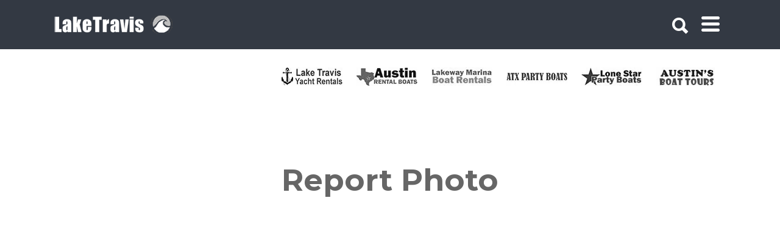

--- FILE ---
content_type: text/html; charset=utf-8
request_url: https://www.google.com/recaptcha/api2/anchor?ar=1&k=6LeS0g0TAAAAACJV2c0-EIlpdMmI7TtXk3FXdPKP&co=aHR0cHM6Ly9sYWtldHJhdmlzLmNvbTo0NDM.&hl=en&v=7gg7H51Q-naNfhmCP3_R47ho&theme=light&size=normal&anchor-ms=20000&execute-ms=15000&cb=yi6acn1wm4pb
body_size: 48771
content:
<!DOCTYPE HTML><html dir="ltr" lang="en"><head><meta http-equiv="Content-Type" content="text/html; charset=UTF-8">
<meta http-equiv="X-UA-Compatible" content="IE=edge">
<title>reCAPTCHA</title>
<style type="text/css">
/* cyrillic-ext */
@font-face {
  font-family: 'Roboto';
  font-style: normal;
  font-weight: 400;
  font-stretch: 100%;
  src: url(//fonts.gstatic.com/s/roboto/v48/KFO7CnqEu92Fr1ME7kSn66aGLdTylUAMa3GUBHMdazTgWw.woff2) format('woff2');
  unicode-range: U+0460-052F, U+1C80-1C8A, U+20B4, U+2DE0-2DFF, U+A640-A69F, U+FE2E-FE2F;
}
/* cyrillic */
@font-face {
  font-family: 'Roboto';
  font-style: normal;
  font-weight: 400;
  font-stretch: 100%;
  src: url(//fonts.gstatic.com/s/roboto/v48/KFO7CnqEu92Fr1ME7kSn66aGLdTylUAMa3iUBHMdazTgWw.woff2) format('woff2');
  unicode-range: U+0301, U+0400-045F, U+0490-0491, U+04B0-04B1, U+2116;
}
/* greek-ext */
@font-face {
  font-family: 'Roboto';
  font-style: normal;
  font-weight: 400;
  font-stretch: 100%;
  src: url(//fonts.gstatic.com/s/roboto/v48/KFO7CnqEu92Fr1ME7kSn66aGLdTylUAMa3CUBHMdazTgWw.woff2) format('woff2');
  unicode-range: U+1F00-1FFF;
}
/* greek */
@font-face {
  font-family: 'Roboto';
  font-style: normal;
  font-weight: 400;
  font-stretch: 100%;
  src: url(//fonts.gstatic.com/s/roboto/v48/KFO7CnqEu92Fr1ME7kSn66aGLdTylUAMa3-UBHMdazTgWw.woff2) format('woff2');
  unicode-range: U+0370-0377, U+037A-037F, U+0384-038A, U+038C, U+038E-03A1, U+03A3-03FF;
}
/* math */
@font-face {
  font-family: 'Roboto';
  font-style: normal;
  font-weight: 400;
  font-stretch: 100%;
  src: url(//fonts.gstatic.com/s/roboto/v48/KFO7CnqEu92Fr1ME7kSn66aGLdTylUAMawCUBHMdazTgWw.woff2) format('woff2');
  unicode-range: U+0302-0303, U+0305, U+0307-0308, U+0310, U+0312, U+0315, U+031A, U+0326-0327, U+032C, U+032F-0330, U+0332-0333, U+0338, U+033A, U+0346, U+034D, U+0391-03A1, U+03A3-03A9, U+03B1-03C9, U+03D1, U+03D5-03D6, U+03F0-03F1, U+03F4-03F5, U+2016-2017, U+2034-2038, U+203C, U+2040, U+2043, U+2047, U+2050, U+2057, U+205F, U+2070-2071, U+2074-208E, U+2090-209C, U+20D0-20DC, U+20E1, U+20E5-20EF, U+2100-2112, U+2114-2115, U+2117-2121, U+2123-214F, U+2190, U+2192, U+2194-21AE, U+21B0-21E5, U+21F1-21F2, U+21F4-2211, U+2213-2214, U+2216-22FF, U+2308-230B, U+2310, U+2319, U+231C-2321, U+2336-237A, U+237C, U+2395, U+239B-23B7, U+23D0, U+23DC-23E1, U+2474-2475, U+25AF, U+25B3, U+25B7, U+25BD, U+25C1, U+25CA, U+25CC, U+25FB, U+266D-266F, U+27C0-27FF, U+2900-2AFF, U+2B0E-2B11, U+2B30-2B4C, U+2BFE, U+3030, U+FF5B, U+FF5D, U+1D400-1D7FF, U+1EE00-1EEFF;
}
/* symbols */
@font-face {
  font-family: 'Roboto';
  font-style: normal;
  font-weight: 400;
  font-stretch: 100%;
  src: url(//fonts.gstatic.com/s/roboto/v48/KFO7CnqEu92Fr1ME7kSn66aGLdTylUAMaxKUBHMdazTgWw.woff2) format('woff2');
  unicode-range: U+0001-000C, U+000E-001F, U+007F-009F, U+20DD-20E0, U+20E2-20E4, U+2150-218F, U+2190, U+2192, U+2194-2199, U+21AF, U+21E6-21F0, U+21F3, U+2218-2219, U+2299, U+22C4-22C6, U+2300-243F, U+2440-244A, U+2460-24FF, U+25A0-27BF, U+2800-28FF, U+2921-2922, U+2981, U+29BF, U+29EB, U+2B00-2BFF, U+4DC0-4DFF, U+FFF9-FFFB, U+10140-1018E, U+10190-1019C, U+101A0, U+101D0-101FD, U+102E0-102FB, U+10E60-10E7E, U+1D2C0-1D2D3, U+1D2E0-1D37F, U+1F000-1F0FF, U+1F100-1F1AD, U+1F1E6-1F1FF, U+1F30D-1F30F, U+1F315, U+1F31C, U+1F31E, U+1F320-1F32C, U+1F336, U+1F378, U+1F37D, U+1F382, U+1F393-1F39F, U+1F3A7-1F3A8, U+1F3AC-1F3AF, U+1F3C2, U+1F3C4-1F3C6, U+1F3CA-1F3CE, U+1F3D4-1F3E0, U+1F3ED, U+1F3F1-1F3F3, U+1F3F5-1F3F7, U+1F408, U+1F415, U+1F41F, U+1F426, U+1F43F, U+1F441-1F442, U+1F444, U+1F446-1F449, U+1F44C-1F44E, U+1F453, U+1F46A, U+1F47D, U+1F4A3, U+1F4B0, U+1F4B3, U+1F4B9, U+1F4BB, U+1F4BF, U+1F4C8-1F4CB, U+1F4D6, U+1F4DA, U+1F4DF, U+1F4E3-1F4E6, U+1F4EA-1F4ED, U+1F4F7, U+1F4F9-1F4FB, U+1F4FD-1F4FE, U+1F503, U+1F507-1F50B, U+1F50D, U+1F512-1F513, U+1F53E-1F54A, U+1F54F-1F5FA, U+1F610, U+1F650-1F67F, U+1F687, U+1F68D, U+1F691, U+1F694, U+1F698, U+1F6AD, U+1F6B2, U+1F6B9-1F6BA, U+1F6BC, U+1F6C6-1F6CF, U+1F6D3-1F6D7, U+1F6E0-1F6EA, U+1F6F0-1F6F3, U+1F6F7-1F6FC, U+1F700-1F7FF, U+1F800-1F80B, U+1F810-1F847, U+1F850-1F859, U+1F860-1F887, U+1F890-1F8AD, U+1F8B0-1F8BB, U+1F8C0-1F8C1, U+1F900-1F90B, U+1F93B, U+1F946, U+1F984, U+1F996, U+1F9E9, U+1FA00-1FA6F, U+1FA70-1FA7C, U+1FA80-1FA89, U+1FA8F-1FAC6, U+1FACE-1FADC, U+1FADF-1FAE9, U+1FAF0-1FAF8, U+1FB00-1FBFF;
}
/* vietnamese */
@font-face {
  font-family: 'Roboto';
  font-style: normal;
  font-weight: 400;
  font-stretch: 100%;
  src: url(//fonts.gstatic.com/s/roboto/v48/KFO7CnqEu92Fr1ME7kSn66aGLdTylUAMa3OUBHMdazTgWw.woff2) format('woff2');
  unicode-range: U+0102-0103, U+0110-0111, U+0128-0129, U+0168-0169, U+01A0-01A1, U+01AF-01B0, U+0300-0301, U+0303-0304, U+0308-0309, U+0323, U+0329, U+1EA0-1EF9, U+20AB;
}
/* latin-ext */
@font-face {
  font-family: 'Roboto';
  font-style: normal;
  font-weight: 400;
  font-stretch: 100%;
  src: url(//fonts.gstatic.com/s/roboto/v48/KFO7CnqEu92Fr1ME7kSn66aGLdTylUAMa3KUBHMdazTgWw.woff2) format('woff2');
  unicode-range: U+0100-02BA, U+02BD-02C5, U+02C7-02CC, U+02CE-02D7, U+02DD-02FF, U+0304, U+0308, U+0329, U+1D00-1DBF, U+1E00-1E9F, U+1EF2-1EFF, U+2020, U+20A0-20AB, U+20AD-20C0, U+2113, U+2C60-2C7F, U+A720-A7FF;
}
/* latin */
@font-face {
  font-family: 'Roboto';
  font-style: normal;
  font-weight: 400;
  font-stretch: 100%;
  src: url(//fonts.gstatic.com/s/roboto/v48/KFO7CnqEu92Fr1ME7kSn66aGLdTylUAMa3yUBHMdazQ.woff2) format('woff2');
  unicode-range: U+0000-00FF, U+0131, U+0152-0153, U+02BB-02BC, U+02C6, U+02DA, U+02DC, U+0304, U+0308, U+0329, U+2000-206F, U+20AC, U+2122, U+2191, U+2193, U+2212, U+2215, U+FEFF, U+FFFD;
}
/* cyrillic-ext */
@font-face {
  font-family: 'Roboto';
  font-style: normal;
  font-weight: 500;
  font-stretch: 100%;
  src: url(//fonts.gstatic.com/s/roboto/v48/KFO7CnqEu92Fr1ME7kSn66aGLdTylUAMa3GUBHMdazTgWw.woff2) format('woff2');
  unicode-range: U+0460-052F, U+1C80-1C8A, U+20B4, U+2DE0-2DFF, U+A640-A69F, U+FE2E-FE2F;
}
/* cyrillic */
@font-face {
  font-family: 'Roboto';
  font-style: normal;
  font-weight: 500;
  font-stretch: 100%;
  src: url(//fonts.gstatic.com/s/roboto/v48/KFO7CnqEu92Fr1ME7kSn66aGLdTylUAMa3iUBHMdazTgWw.woff2) format('woff2');
  unicode-range: U+0301, U+0400-045F, U+0490-0491, U+04B0-04B1, U+2116;
}
/* greek-ext */
@font-face {
  font-family: 'Roboto';
  font-style: normal;
  font-weight: 500;
  font-stretch: 100%;
  src: url(//fonts.gstatic.com/s/roboto/v48/KFO7CnqEu92Fr1ME7kSn66aGLdTylUAMa3CUBHMdazTgWw.woff2) format('woff2');
  unicode-range: U+1F00-1FFF;
}
/* greek */
@font-face {
  font-family: 'Roboto';
  font-style: normal;
  font-weight: 500;
  font-stretch: 100%;
  src: url(//fonts.gstatic.com/s/roboto/v48/KFO7CnqEu92Fr1ME7kSn66aGLdTylUAMa3-UBHMdazTgWw.woff2) format('woff2');
  unicode-range: U+0370-0377, U+037A-037F, U+0384-038A, U+038C, U+038E-03A1, U+03A3-03FF;
}
/* math */
@font-face {
  font-family: 'Roboto';
  font-style: normal;
  font-weight: 500;
  font-stretch: 100%;
  src: url(//fonts.gstatic.com/s/roboto/v48/KFO7CnqEu92Fr1ME7kSn66aGLdTylUAMawCUBHMdazTgWw.woff2) format('woff2');
  unicode-range: U+0302-0303, U+0305, U+0307-0308, U+0310, U+0312, U+0315, U+031A, U+0326-0327, U+032C, U+032F-0330, U+0332-0333, U+0338, U+033A, U+0346, U+034D, U+0391-03A1, U+03A3-03A9, U+03B1-03C9, U+03D1, U+03D5-03D6, U+03F0-03F1, U+03F4-03F5, U+2016-2017, U+2034-2038, U+203C, U+2040, U+2043, U+2047, U+2050, U+2057, U+205F, U+2070-2071, U+2074-208E, U+2090-209C, U+20D0-20DC, U+20E1, U+20E5-20EF, U+2100-2112, U+2114-2115, U+2117-2121, U+2123-214F, U+2190, U+2192, U+2194-21AE, U+21B0-21E5, U+21F1-21F2, U+21F4-2211, U+2213-2214, U+2216-22FF, U+2308-230B, U+2310, U+2319, U+231C-2321, U+2336-237A, U+237C, U+2395, U+239B-23B7, U+23D0, U+23DC-23E1, U+2474-2475, U+25AF, U+25B3, U+25B7, U+25BD, U+25C1, U+25CA, U+25CC, U+25FB, U+266D-266F, U+27C0-27FF, U+2900-2AFF, U+2B0E-2B11, U+2B30-2B4C, U+2BFE, U+3030, U+FF5B, U+FF5D, U+1D400-1D7FF, U+1EE00-1EEFF;
}
/* symbols */
@font-face {
  font-family: 'Roboto';
  font-style: normal;
  font-weight: 500;
  font-stretch: 100%;
  src: url(//fonts.gstatic.com/s/roboto/v48/KFO7CnqEu92Fr1ME7kSn66aGLdTylUAMaxKUBHMdazTgWw.woff2) format('woff2');
  unicode-range: U+0001-000C, U+000E-001F, U+007F-009F, U+20DD-20E0, U+20E2-20E4, U+2150-218F, U+2190, U+2192, U+2194-2199, U+21AF, U+21E6-21F0, U+21F3, U+2218-2219, U+2299, U+22C4-22C6, U+2300-243F, U+2440-244A, U+2460-24FF, U+25A0-27BF, U+2800-28FF, U+2921-2922, U+2981, U+29BF, U+29EB, U+2B00-2BFF, U+4DC0-4DFF, U+FFF9-FFFB, U+10140-1018E, U+10190-1019C, U+101A0, U+101D0-101FD, U+102E0-102FB, U+10E60-10E7E, U+1D2C0-1D2D3, U+1D2E0-1D37F, U+1F000-1F0FF, U+1F100-1F1AD, U+1F1E6-1F1FF, U+1F30D-1F30F, U+1F315, U+1F31C, U+1F31E, U+1F320-1F32C, U+1F336, U+1F378, U+1F37D, U+1F382, U+1F393-1F39F, U+1F3A7-1F3A8, U+1F3AC-1F3AF, U+1F3C2, U+1F3C4-1F3C6, U+1F3CA-1F3CE, U+1F3D4-1F3E0, U+1F3ED, U+1F3F1-1F3F3, U+1F3F5-1F3F7, U+1F408, U+1F415, U+1F41F, U+1F426, U+1F43F, U+1F441-1F442, U+1F444, U+1F446-1F449, U+1F44C-1F44E, U+1F453, U+1F46A, U+1F47D, U+1F4A3, U+1F4B0, U+1F4B3, U+1F4B9, U+1F4BB, U+1F4BF, U+1F4C8-1F4CB, U+1F4D6, U+1F4DA, U+1F4DF, U+1F4E3-1F4E6, U+1F4EA-1F4ED, U+1F4F7, U+1F4F9-1F4FB, U+1F4FD-1F4FE, U+1F503, U+1F507-1F50B, U+1F50D, U+1F512-1F513, U+1F53E-1F54A, U+1F54F-1F5FA, U+1F610, U+1F650-1F67F, U+1F687, U+1F68D, U+1F691, U+1F694, U+1F698, U+1F6AD, U+1F6B2, U+1F6B9-1F6BA, U+1F6BC, U+1F6C6-1F6CF, U+1F6D3-1F6D7, U+1F6E0-1F6EA, U+1F6F0-1F6F3, U+1F6F7-1F6FC, U+1F700-1F7FF, U+1F800-1F80B, U+1F810-1F847, U+1F850-1F859, U+1F860-1F887, U+1F890-1F8AD, U+1F8B0-1F8BB, U+1F8C0-1F8C1, U+1F900-1F90B, U+1F93B, U+1F946, U+1F984, U+1F996, U+1F9E9, U+1FA00-1FA6F, U+1FA70-1FA7C, U+1FA80-1FA89, U+1FA8F-1FAC6, U+1FACE-1FADC, U+1FADF-1FAE9, U+1FAF0-1FAF8, U+1FB00-1FBFF;
}
/* vietnamese */
@font-face {
  font-family: 'Roboto';
  font-style: normal;
  font-weight: 500;
  font-stretch: 100%;
  src: url(//fonts.gstatic.com/s/roboto/v48/KFO7CnqEu92Fr1ME7kSn66aGLdTylUAMa3OUBHMdazTgWw.woff2) format('woff2');
  unicode-range: U+0102-0103, U+0110-0111, U+0128-0129, U+0168-0169, U+01A0-01A1, U+01AF-01B0, U+0300-0301, U+0303-0304, U+0308-0309, U+0323, U+0329, U+1EA0-1EF9, U+20AB;
}
/* latin-ext */
@font-face {
  font-family: 'Roboto';
  font-style: normal;
  font-weight: 500;
  font-stretch: 100%;
  src: url(//fonts.gstatic.com/s/roboto/v48/KFO7CnqEu92Fr1ME7kSn66aGLdTylUAMa3KUBHMdazTgWw.woff2) format('woff2');
  unicode-range: U+0100-02BA, U+02BD-02C5, U+02C7-02CC, U+02CE-02D7, U+02DD-02FF, U+0304, U+0308, U+0329, U+1D00-1DBF, U+1E00-1E9F, U+1EF2-1EFF, U+2020, U+20A0-20AB, U+20AD-20C0, U+2113, U+2C60-2C7F, U+A720-A7FF;
}
/* latin */
@font-face {
  font-family: 'Roboto';
  font-style: normal;
  font-weight: 500;
  font-stretch: 100%;
  src: url(//fonts.gstatic.com/s/roboto/v48/KFO7CnqEu92Fr1ME7kSn66aGLdTylUAMa3yUBHMdazQ.woff2) format('woff2');
  unicode-range: U+0000-00FF, U+0131, U+0152-0153, U+02BB-02BC, U+02C6, U+02DA, U+02DC, U+0304, U+0308, U+0329, U+2000-206F, U+20AC, U+2122, U+2191, U+2193, U+2212, U+2215, U+FEFF, U+FFFD;
}
/* cyrillic-ext */
@font-face {
  font-family: 'Roboto';
  font-style: normal;
  font-weight: 900;
  font-stretch: 100%;
  src: url(//fonts.gstatic.com/s/roboto/v48/KFO7CnqEu92Fr1ME7kSn66aGLdTylUAMa3GUBHMdazTgWw.woff2) format('woff2');
  unicode-range: U+0460-052F, U+1C80-1C8A, U+20B4, U+2DE0-2DFF, U+A640-A69F, U+FE2E-FE2F;
}
/* cyrillic */
@font-face {
  font-family: 'Roboto';
  font-style: normal;
  font-weight: 900;
  font-stretch: 100%;
  src: url(//fonts.gstatic.com/s/roboto/v48/KFO7CnqEu92Fr1ME7kSn66aGLdTylUAMa3iUBHMdazTgWw.woff2) format('woff2');
  unicode-range: U+0301, U+0400-045F, U+0490-0491, U+04B0-04B1, U+2116;
}
/* greek-ext */
@font-face {
  font-family: 'Roboto';
  font-style: normal;
  font-weight: 900;
  font-stretch: 100%;
  src: url(//fonts.gstatic.com/s/roboto/v48/KFO7CnqEu92Fr1ME7kSn66aGLdTylUAMa3CUBHMdazTgWw.woff2) format('woff2');
  unicode-range: U+1F00-1FFF;
}
/* greek */
@font-face {
  font-family: 'Roboto';
  font-style: normal;
  font-weight: 900;
  font-stretch: 100%;
  src: url(//fonts.gstatic.com/s/roboto/v48/KFO7CnqEu92Fr1ME7kSn66aGLdTylUAMa3-UBHMdazTgWw.woff2) format('woff2');
  unicode-range: U+0370-0377, U+037A-037F, U+0384-038A, U+038C, U+038E-03A1, U+03A3-03FF;
}
/* math */
@font-face {
  font-family: 'Roboto';
  font-style: normal;
  font-weight: 900;
  font-stretch: 100%;
  src: url(//fonts.gstatic.com/s/roboto/v48/KFO7CnqEu92Fr1ME7kSn66aGLdTylUAMawCUBHMdazTgWw.woff2) format('woff2');
  unicode-range: U+0302-0303, U+0305, U+0307-0308, U+0310, U+0312, U+0315, U+031A, U+0326-0327, U+032C, U+032F-0330, U+0332-0333, U+0338, U+033A, U+0346, U+034D, U+0391-03A1, U+03A3-03A9, U+03B1-03C9, U+03D1, U+03D5-03D6, U+03F0-03F1, U+03F4-03F5, U+2016-2017, U+2034-2038, U+203C, U+2040, U+2043, U+2047, U+2050, U+2057, U+205F, U+2070-2071, U+2074-208E, U+2090-209C, U+20D0-20DC, U+20E1, U+20E5-20EF, U+2100-2112, U+2114-2115, U+2117-2121, U+2123-214F, U+2190, U+2192, U+2194-21AE, U+21B0-21E5, U+21F1-21F2, U+21F4-2211, U+2213-2214, U+2216-22FF, U+2308-230B, U+2310, U+2319, U+231C-2321, U+2336-237A, U+237C, U+2395, U+239B-23B7, U+23D0, U+23DC-23E1, U+2474-2475, U+25AF, U+25B3, U+25B7, U+25BD, U+25C1, U+25CA, U+25CC, U+25FB, U+266D-266F, U+27C0-27FF, U+2900-2AFF, U+2B0E-2B11, U+2B30-2B4C, U+2BFE, U+3030, U+FF5B, U+FF5D, U+1D400-1D7FF, U+1EE00-1EEFF;
}
/* symbols */
@font-face {
  font-family: 'Roboto';
  font-style: normal;
  font-weight: 900;
  font-stretch: 100%;
  src: url(//fonts.gstatic.com/s/roboto/v48/KFO7CnqEu92Fr1ME7kSn66aGLdTylUAMaxKUBHMdazTgWw.woff2) format('woff2');
  unicode-range: U+0001-000C, U+000E-001F, U+007F-009F, U+20DD-20E0, U+20E2-20E4, U+2150-218F, U+2190, U+2192, U+2194-2199, U+21AF, U+21E6-21F0, U+21F3, U+2218-2219, U+2299, U+22C4-22C6, U+2300-243F, U+2440-244A, U+2460-24FF, U+25A0-27BF, U+2800-28FF, U+2921-2922, U+2981, U+29BF, U+29EB, U+2B00-2BFF, U+4DC0-4DFF, U+FFF9-FFFB, U+10140-1018E, U+10190-1019C, U+101A0, U+101D0-101FD, U+102E0-102FB, U+10E60-10E7E, U+1D2C0-1D2D3, U+1D2E0-1D37F, U+1F000-1F0FF, U+1F100-1F1AD, U+1F1E6-1F1FF, U+1F30D-1F30F, U+1F315, U+1F31C, U+1F31E, U+1F320-1F32C, U+1F336, U+1F378, U+1F37D, U+1F382, U+1F393-1F39F, U+1F3A7-1F3A8, U+1F3AC-1F3AF, U+1F3C2, U+1F3C4-1F3C6, U+1F3CA-1F3CE, U+1F3D4-1F3E0, U+1F3ED, U+1F3F1-1F3F3, U+1F3F5-1F3F7, U+1F408, U+1F415, U+1F41F, U+1F426, U+1F43F, U+1F441-1F442, U+1F444, U+1F446-1F449, U+1F44C-1F44E, U+1F453, U+1F46A, U+1F47D, U+1F4A3, U+1F4B0, U+1F4B3, U+1F4B9, U+1F4BB, U+1F4BF, U+1F4C8-1F4CB, U+1F4D6, U+1F4DA, U+1F4DF, U+1F4E3-1F4E6, U+1F4EA-1F4ED, U+1F4F7, U+1F4F9-1F4FB, U+1F4FD-1F4FE, U+1F503, U+1F507-1F50B, U+1F50D, U+1F512-1F513, U+1F53E-1F54A, U+1F54F-1F5FA, U+1F610, U+1F650-1F67F, U+1F687, U+1F68D, U+1F691, U+1F694, U+1F698, U+1F6AD, U+1F6B2, U+1F6B9-1F6BA, U+1F6BC, U+1F6C6-1F6CF, U+1F6D3-1F6D7, U+1F6E0-1F6EA, U+1F6F0-1F6F3, U+1F6F7-1F6FC, U+1F700-1F7FF, U+1F800-1F80B, U+1F810-1F847, U+1F850-1F859, U+1F860-1F887, U+1F890-1F8AD, U+1F8B0-1F8BB, U+1F8C0-1F8C1, U+1F900-1F90B, U+1F93B, U+1F946, U+1F984, U+1F996, U+1F9E9, U+1FA00-1FA6F, U+1FA70-1FA7C, U+1FA80-1FA89, U+1FA8F-1FAC6, U+1FACE-1FADC, U+1FADF-1FAE9, U+1FAF0-1FAF8, U+1FB00-1FBFF;
}
/* vietnamese */
@font-face {
  font-family: 'Roboto';
  font-style: normal;
  font-weight: 900;
  font-stretch: 100%;
  src: url(//fonts.gstatic.com/s/roboto/v48/KFO7CnqEu92Fr1ME7kSn66aGLdTylUAMa3OUBHMdazTgWw.woff2) format('woff2');
  unicode-range: U+0102-0103, U+0110-0111, U+0128-0129, U+0168-0169, U+01A0-01A1, U+01AF-01B0, U+0300-0301, U+0303-0304, U+0308-0309, U+0323, U+0329, U+1EA0-1EF9, U+20AB;
}
/* latin-ext */
@font-face {
  font-family: 'Roboto';
  font-style: normal;
  font-weight: 900;
  font-stretch: 100%;
  src: url(//fonts.gstatic.com/s/roboto/v48/KFO7CnqEu92Fr1ME7kSn66aGLdTylUAMa3KUBHMdazTgWw.woff2) format('woff2');
  unicode-range: U+0100-02BA, U+02BD-02C5, U+02C7-02CC, U+02CE-02D7, U+02DD-02FF, U+0304, U+0308, U+0329, U+1D00-1DBF, U+1E00-1E9F, U+1EF2-1EFF, U+2020, U+20A0-20AB, U+20AD-20C0, U+2113, U+2C60-2C7F, U+A720-A7FF;
}
/* latin */
@font-face {
  font-family: 'Roboto';
  font-style: normal;
  font-weight: 900;
  font-stretch: 100%;
  src: url(//fonts.gstatic.com/s/roboto/v48/KFO7CnqEu92Fr1ME7kSn66aGLdTylUAMa3yUBHMdazQ.woff2) format('woff2');
  unicode-range: U+0000-00FF, U+0131, U+0152-0153, U+02BB-02BC, U+02C6, U+02DA, U+02DC, U+0304, U+0308, U+0329, U+2000-206F, U+20AC, U+2122, U+2191, U+2193, U+2212, U+2215, U+FEFF, U+FFFD;
}

</style>
<link rel="stylesheet" type="text/css" href="https://www.gstatic.com/recaptcha/releases/7gg7H51Q-naNfhmCP3_R47ho/styles__ltr.css">
<script nonce="NInA2HWFeKXb5ki9Ts9-AA" type="text/javascript">window['__recaptcha_api'] = 'https://www.google.com/recaptcha/api2/';</script>
<script type="text/javascript" src="https://www.gstatic.com/recaptcha/releases/7gg7H51Q-naNfhmCP3_R47ho/recaptcha__en.js" nonce="NInA2HWFeKXb5ki9Ts9-AA">
      
    </script></head>
<body><div id="rc-anchor-alert" class="rc-anchor-alert"></div>
<input type="hidden" id="recaptcha-token" value="[base64]">
<script type="text/javascript" nonce="NInA2HWFeKXb5ki9Ts9-AA">
      recaptcha.anchor.Main.init("[\x22ainput\x22,[\x22bgdata\x22,\x22\x22,\[base64]/[base64]/UltIKytdPWE6KGE8MjA0OD9SW0grK109YT4+NnwxOTI6KChhJjY0NTEyKT09NTUyOTYmJnErMTxoLmxlbmd0aCYmKGguY2hhckNvZGVBdChxKzEpJjY0NTEyKT09NTYzMjA/[base64]/MjU1OlI/[base64]/[base64]/[base64]/[base64]/[base64]/[base64]/[base64]/[base64]/[base64]/[base64]\x22,\[base64]\\u003d\\u003d\x22,\[base64]/Cr8OZwrXDmD8PIcOzw69DaHc3wqjCh8KwwrfDisOiw4bClcOxw6XDkcKFXlJFwqnCmTlRPAXDqMOeHsOtw6nDh8Oiw6tvw7DCvMK8wpnCkcKNDl7Ckzd/w6/Cg2bCok/DosOsw7ExS8KRWsKXOkjClCk7w5HCm8OGwpRjw6vDosKqwoDDvkQQNcOAwoLClcKow51qYcO4U3/CssO+Iy3DlcKWf8Kbc0dwf21Aw54HY3pUacOJfsK/w4XClMKVw5YpT8KLQcK1AyJfGsK2w4zDuWjDq0HCvkrChGpgEsKwZsOew6BJw40pwotBICnClMKKaQfDiMKAasKuw7Jfw7htOMKkw4HCvsObwqbDigHDtsK2w5LCscKOcn/CuEk3asODwrLDisKvwpBMGRg3AzbCqSlQwp3Ck0wuw6nCqsOhw5zCrMOYwqPDk3PDrsO2w5zDnnHCu2PCtMKTACxtwr9tdnrCuMOuw4DCmkfDimHDgMO9MAF5wr0Yw7kjXC4uYWoqfBVDBcKSI8OjBMKfwprCpyHCo8OGw6FQYzdtK2bCl20sw5/Ch8O0w7TCs3djwoTDuy5mw4TCtRBqw7MGasKawqV4LsKqw7sLezoZw6HDkHR6D0MxcsKdw6peQAAGIsKRdCbDg8KlK3/Cs8KLJsO7OFDDjsKmw6V2PMKZw7RmwovDlGxpw4TCuWbDhmHCjcKYw5fCtih4BMOTw6oUeyPCicKuB00Rw5MeCMOrUTNTTMOkwo1gWsK3w4/DuGvCscKuwogqw712GsO0w5AsTnMmUyV1w5QyRiPDjHA4w5bDoMKHdWIxYsK7B8K+Gjt/wrTCqXZBVBlPJcKVwrnDgRA0wqJJw6p7FHfDmEjCvcK8MMK+wpTDu8OjwofDlcO4HAHCusKRZyrCjcOQwpNcwoTDocKXwoJwcMO9wp1AwpEAwp3DnHc3w7Jme8O/wpgFDMO7w6DCocOSw5gpwqjDrMOjQMKUw71Wwr3CtRIDPcOVw7Emw73CplzCjXnDpQ0owqtfUHbCinrDjSwOwrLDvcOPdgpxw7BaJk/Cs8Oxw4rCvx/[base64]/CpMKiwp7DucOnw4dZw7/DtMKcwo5mw4DDucOCwq7CgsKxfhATwp/CpcOXw7DDrXk8OwFBw7/DoMOtMG3DtE/DlcOecFPDs8O3WcKewojDl8O3wpnCmcK/wrtRw7UmwoEHw4rDkkLClDHDqG/[base64]/DkSVNwqNPw6w0wqfDi8K6wogmMcKnZRHCtx/[base64]/Cl8K/w6VowoESYkLCnMOPwqB7a8Ocwq47OsO8RcOoKsORIyx/w54Ywp1dw5TDiH3DvCzCssOZw4vCksK/KMKQw6DCmBnDscOob8OEXmU1FGYwPMKcwp7DmQdaw6fCuA3CvinCrwRpwonCtcKSw7QxC3Qtw5XCk1/[base64]/CgMOgNsOwKMOBAMO3CcK2w6VZZMOgw6zDo0NdSMO+CcKLTsOdF8OmJz3CiMKTwpMOXBDCpzDDtcOkw6nCrRUmwo9xwp3DqjbCj1xYwpLDnMK8w5/[base64]/DnsO+w6/DtSbCtUTDvRfDtTMlAwI8dVzCuMKLdR8/w6/Cn8O7wos/e8K0wp99GXfCumkyworCmMKLw67Cv1ErbjnCtl9DwrY1DcOKwrzCtwvDk8KIw6k8wroTwr43w5IBw6rCosO8w6fDv8OdLcK9wpRiw4nCtgATcsO/I8Kiw7/DqsO9wqLDnMKQfsK8w7HCojBtwrN9wqUJeRbDuw3DsTNZUhQjw75ZFsOZPcKVw7ZRP8KFGsO9Xy41w53ChMKDw5rDrk3DgxDDkC9yw69Ww4ZkwqHCgSFXwp3CnzIuB8KAwqVPwpTCrcKbw4EywpB/ecKtXGnDuW5RNMKPLD88wqPCoMO9eMOyGlQUw51kTMK5LMKgw4plwqDCqcOBYx0tw7B8wonCsQrDncOYRcO8XxPDvcO7wqx8w44ww4zDrkDDrklEw5g+Dg7DgDkCPMOLwq/Ds3QHw7PDlMO7fURow4XCqcOhw4nDkMOcTU1awpJUwqTCoz1iRi/[base64]/KcO2wqDDpsKTwqtLc1wkw45Uw4vCqCbCrBwgQDYoKGnCrsKnacK4wqtZI8OHScK0cisOUcO+IAEBwpA/woY8bMOqCMOEwonCjUPCkTUDFMK2wrvDsCchW8O7CsO6fCQxw4vDp8KGDG/DgsOaw6tleCTCmMK5w7tFW8KPbQnCn111wpMuwqTDjcOAbsOAwq3Cu8K8w6XCvG5ow43CnsKrSDHDhMOOw7p/KMKCDTIQOcOPe8O2w53Drm0vOsKUU8O2w4DCg0XCjsOLZMOsIgLCjsKnIMKYwpApXDoTbMKdOMOCw7vCuMKtw61JXcKDTMOuw6lgw4vDgcODPk/DjBMlwqpHWU9tw4LDoDrCs8OhMEFlwqlRSU/DicKvw7/CjsKqw7bDhMO+wpTCrXUUwprCsC7CusKGw5ZFcQfDgcKZwobDvsKrwqxdwo7DqxQjfWbDmSXCq1A5TlvDozkHwpbCpREROMOlAyJARMKDwr/DpMOrw4DDoGEdb8K9EcK2E8OWw78fKcKEJsK8wrfDtXnCqMONwq9pwpjCsyQSBmHDlcO8wod6Oj0hw4ddw7gkSMKyw6bCtEwpw5YaGyfDssKvw5JOwofDssKEX8KPaTIACABkTcOcwp7DlMK5XQU/[base64]/[base64]/CulhlwoTDq1fCkx/DrRLCq3tNwp/DpMOGwr/[base64]/Dj8K1aCM6GAPCj8KRwrg3wrEDN8KVUsKBwo3CtMONTWRiwpVtV8OsCsKww7PCuT5FMMKywrtyGQcJKsOyw6jCuULDr8Omw6PDjsKzw5HCqcKCK8OGTB0iJBbCq8KvwqI4FcOOwrDDlTnCmMOKwpnCq8KPw6/DlcKMw6nCtsO4wqIrw5Jxwp/CicKGZVjDhsKabxprw5QwLxM/w5bDh1rCuFrDqcOHwpQrWE7DrCdWw4bDr2/DkMO+NMKFXsKRJCXCg8KLC2/DiXsdcsKedMOWw5Y5w6BhPih5wpVWw5QyUsOKLMKmwo5LDsOYw63CncKIBSdfw4hrw4DDtAtRwonDqsKICWzDsMKyw49jNsOJI8OkwqjDh8O7KMOwZxpEwpoOKMKWcMKYw5TCgxpCwodyHQFGwr7Dq8KaLMOlwqwBw7/DsMK3wqPClCVWbsKTGcOmFjDDuArDq8Oow73Dq8KFwrjCi8OuBk1Swr8jSiRlZcOmYHrCvsO7V8OwesKIw6HDrkLDmAY+wrZqw5hOwoDDkWROMsOtwq/DrXtew6dFOMKawrLCuMOcw7ZIPMKJOwBLwqLDpMKaAMKqc8KFZsKzwoIsw6jDqld7w5YtE0cSw7fDusKqwp7CmDIIZsO8w5fCrsK2WsOOQMKTZyYow51Yw5jClcKIw77CnsO4HcKswrFfwqggT8Ojw57CpUxEbsO8NMOzw5dONm/DpE/DpQrDlXTCssOhw4RPw6fDt8O6w6xUCS7CpiTDvkZmw5QJQUTCvFHCm8KZw5NkGnYjw47Cv8KHw7rCq8KcMjoewoApwqNFRRlzZ8OCdDjDrsONw5vCu8KYwpDDrsO9wrXDqyXDlMO9SyfCjSxHMmYawqfDk8Obf8KjAsOwcnjCscKOwow/[base64]/Du8KCwo5qNMKRY8KzQcKCEHzDvcOCEzsKY1Qiw7V/w6rDkMO4woNBw4jCszh3w5HCo8Omw5XDusOUwrHDhMKLAcKqScKuUWNjcMODasOHU8KYw51ywrZhUHwbdcKKwos7d8OXwr3DmsOKw4RYYyrCucOSCMOMwoLDtSPDtBkSwp0QwrlqwrgdD8OcX8Kew54+ZkPDqW/CglrDh8K8dhhgSxESw43DrwdCFMKYwoJ4w6Edw5XDugXDr8OWE8OfGsKTKcKaw5Z+w50NKVUYEBlZwpcGwqMXw5NhMwbDgMKpa8OEw69fworCkcKWw63CrkEQwqHCgcOiH8KqwpfChsOrCmrCt2PDtsK7wo/[base64]/CnMOgfSHDoTvDuV/DihzClMKIw6oMw4LCq3pJcEnDjcOjYMKPwrpIUm/[base64]/DsDTDqFTCtl7DgyXDoUjDiMODwr8uw5/[base64]/wovDqH7DlnY3KjXDtMO/wpMxw6ACw6zCm13CqMK6esKIwp17L8O5CsKCw4bDl1cxO8ObRWLCpQzDkDApfMK8wrXDqnEGLMODwq5PMMO/TRbCvsKjEcKpTMOXIyfCpMKmI8OjAXYmTULDp8K/F8KzwrhuBUhtw4g8QMKrw4PDjMOpcsKhwrNCT3PDjUrClXtdNMK4BcOJw5TCqg/Ct8KRN8OwLHvCscO7OkJFbhDDmRzDkMO+wrbDoizDpB94w4J/JQECM0J0WcOswqrDnDvCkSDCsMO2w5Mww4RTwrMbecKPa8Ouw6lPEiA1SFDDvUgxesOMw4hzwpfCt8OBesKXwoTChcOlwpPClcOpAsKqwq0ACcKcw57ChsOuwpvCqcO/wrETVMKlcMOKw6LDs8K9w69PwqrDssO9aT4CP0Vow4ZcdHA9w6YXwrMsfHvCtMKBw5dAwq9/bxDCnMOQTS3Cnz5AwrDCmMKHQDTCpw44wqnDpsKFw7PCj8KXw4oHw5txPldSMMOow4rCuSfCu1ETWw/[base64]/Do8Kbwp7DkEYdI1ZqHsKJKGYKwqAnfsOuwqVNEXNNw7nCrzAlBwQqw6rCm8O3RcOlw7NSwoBvw58hw6HDr3hoegdrI2h/X1LCj8OVaRUJG37DqmHDrDjCnsKIJWdOZ1UPO8OEwpjDhlZDCD8zw4rCpsK6P8O2w41QbMOlGAYTIVfDvMKjBBbCthdjVcKIw4/CmcKILsObWsO9CRrCscOTwoXDgWLDtk5HF8KBwr3Dr8KMw7V9w6tdw7nCukPDhxRoBMOKwp/CkMKJKSdgdcKyw5ZlwoDDunPCj8KMQGE8w5M9wpFIFMKYUCAYZcKgdcObw7PDnz82wqwKwoHDsDkRwoIPwr7DqcOoR8OSw5bDqno/w4lTDm0sw4nDh8Okw7nDnMKRAHPDikPDjsOcQB5rKXfDmcOBOcO6S05aAClpHznDtcKOHiYLJGxawp7DohrDjsKDw75pw4DCkRsJw7ctw5NBc0zDh8OZIcOMwqXClsK+f8OFUcOKKkh/Nxs4FjoNwq7Dp2vCkEMOCQHDvMO/[base64]/DnMOtwpINcUrDlsOCw5XDtxJvw6/Cv8KfBcOYwobDpQ/DrMOfwpHCscOmwrHDjMOHw6vDtFnDicKtw5hvfTRIwrjCoMOSw4HDlxQaJD/Cq15sY8K+asOCw77DlMKxwocIwrpqJ8OFdQvCvjzDsHjCr8KTPMO0w51JM8OBbMOMwr/Cq8OgM8KRdsOsw4vDvF06BcOpMDbCthnDgVTDsx8sw608XlLDo8KMw5XDkMKKAMKWCsKcfMKPfMKdIn1/w6oiXVAJwqTCusOTDzrDo8OgJsK1wpFswpUQRsObwpTDvsK7KcOvNj/[base64]/CqGfDi8Knwq/Cu8KMw5HCix1jBMOzXBLCscKowqRECGnDm3jDmFzDtsKNwqnDpMOsw5BeNU/CkjrCpEdsD8KpwrrCtQ7ChWDDtUFJGMOiwppxMzomaMKuwr8wwr3CrMKKw7VTwqfDkAUOwqLDpjDCk8K1wqp0W1zCvhPDuGnCmgvDq8OkwodgwrnCkiNmVMOiZh7DtQo3N1/CrjHDmcOZw7zDqcKLwoDCvwHDmhkBf8ObwozClcOtT8Kaw7tfwoPDpcKCw7cJwpsaw4J+AcOTwpMWW8O3wq8qw5tIecKHw7Fsw47DsHFawo/Dl8KWb1PCmQF9HzHCkMOyPcKNw4nCtcOfw5EQBnnDvcOYw5jDiMKbesK/JFnCtX1rw7Jtw4jCgsK5wq/CksKzccKrw4hKwrgZwqjCocOja19pHHtEw5VjwoYGwp/[base64]/[base64]/DjQbDv8KDwpZeDMKTw4JCw6htwqxtw64JwrQ3w4TCm8KYCkTCtnN4w7I+wprDoVjDmFF9w7h0w751w603wrHDrzgDVsK2XMOSw5LCpMOow45GwoDDvMONwq/DhXs3wpcHw43DiirCkV/DjHDCqF/CkcOCwqjDmsOPZ2BFwr0LwoTDhgjCpsK8wrvDjCZaI3rCvMOmRlFZB8KCfh8pwoXCoRXDjMKdMlfCu8O9JcO7w7nCuMOGw4/DuMKQwrvDl0pvwoMLMcKrw5A9wpp5wo7ClgPDgMOCUhvCq8OBWVvDrcOtKlNQDsOMScKPwoPChMOWw7DDl2IhNBTDicKbwqB4wrfDvkHCtcKew77DvcK3woMlw7jDvMK2YCfCkyRlD3vDgglBw4hxGUzDoRPCi8KrQxXCoMKewpY7ITx+J8ObA8Kvw7/Dr8OLwqPClEMnYmzCksKjLsKFwoIER2zCoMOHwrPDoRFoBw3DmMOCHMKhwpjCjzNqw6RAwpzCkMOnb8Ouw6vCmFzDkxUdw7TCgjhcwpDCn8Kfw6TCksKoZsORwpLCiGTCqUvCnUFiw5/DjFrCn8KNJFQpbMOZwo/DswxiEx/[base64]/DhsOdwptcQBHCucKmwrNTwpU+EMK8X8KzwojCv1J+Z8KdD8Oow6HCm8OHZBBGw7XDrzrCuTXCvwVJGm0GTQDDhcOkOSwvwonCqF/Cq2fCrsKiw4DDmsKCSx3CqlrCshFnYl/[base64]/cjLCv8OIWG3CvsOjwqbDsMKjw4suZcKKE8OzKcOfYhM6w7N7HBzDscKZw6AvwoYrZzAUwqvDvR/DqMO9w69OwphPFcOKKcKhwrcXwqtfwr/DtU3DpcKcI30ZwrHDg0rCt0rCiwLDlGjDvkzDoMOvwqAEfcOdYCNuOcOKDMK+RxYGLAjCoXDDs8KWw6fDrzUPwqprUHowwpUOwrRMw73CtH7CoQpBw50dHjLDn8K/wprCusOsbwlCXcK2QX8aw5o1csKvfMKuTsKEw6kmw47ClcKQwoh/w59ybMKww6TCgk3DoCpuw5XClcOGCMOvwr9lDknCl0XCjcKQWMOeJ8K6LS/ClkwlO8O4w77CpsOIwrhIw77CksOiIsKSGlZtCsKMPgZSGVnCscKew74qwpbDuizCrMKZPcKEw4QeY8KPw6zDk8KsZHLCi0XCh8KYMMO+w6XCoy/CmgAwNsOQBcKdwrjDkR7DkcOEwqXDpMKkw5gtLDTDhcOdHEl5NMKtw6pOw7AWw7bCqHZZwrs9wrDChlIEd28DXCLCpsOvV8KDVjo7w6FUZ8OzwqIECsOzwqMNw6DCkGIKUcOZSVBZKMOafWvChXjCvMOQdCrDpEMlwq1ySjYTw6fDpw/CrnxrDWgow6LDkSlowqphw4tZw5R8Z8Kew5jDrmDDtsOPwoLDtMOhw44TEMOSwrYzw7UfwoAfXsO/[base64]/CmnxNw4LDkDrDrSUIChPDqcKmw63CtcKEwoB/w4zDlBPCksOZw7DCrHjCoxrCrMObQxJuEMORwptZwqPDhk1Rwo91woliC8Oow4EfbCrCo8K8wrVpwo4wfcO9PMOwwrlhw6dEw4ACw63Cl1XDgsOPVGjDmzhQwqTDscOFw7EoLTLDl8Obw6ZxwpFTZTfCgDFCw4HCl1IHwqwvwpnCnx/DvsKZSR4gwq49wqc3ZsO7w5xBw7XDv8KvDk8zcUYbQSkFBjHDr8OKAVlTw4/Dl8O7wpHDlcOKw7ghw6XCjcONw5/Dm8O/Lmpqw59LGcOPw7fDtAzDpcO2w4ZmwpxBNcOaCMKERD3DpsONwr/Dj1cpQXglw6UQesKtw7DCiMKmZU9Tw4pPBMO+eVrDrcK4wpJrWsOLaV/CiMK8PsKbDHEITcKvLQZDIQ4TwpXCr8O8KcOOwox8XxnDoEXCmMKmbS45woIkIMKiK1/Di8KUT15vw7TDncKDChZrL8KXwqQLLAEhWsKOQnLDunfDig0hBmjDmHopw4psw7wgCC9TeQ7Dk8KhwpsSVMK7IARUd8KoJj4cwrkLwqfCkzZxQTXDl1zDv8KQHMKzwrnCtCU0ZsOfwqBRfMKBDwjDvHEeHFEUYH3ChsOGwp/Dk8KZwonDg8OnW8OHRWgDwqfCljQXw4w7TcKfOEPCk8KFw4zCnsO6w6vCr8OVIMKkXMOEw7jCg3TCh8ODwqgPfWRIw53DsMKVcsKKIcOPA8OswrABChoDYgFCVR7Dvw/CmlLCpsKfw6/CqGfDgcKIY8KFZMOTNTgcwqwzH04ewokwwqjDicOewr91RXrDlcOmwpnCsFjDrMKvwoJnfMOywqdGBMOkTWfCpE9qwrd8RGDDsD/CsS7DrMOodcKvPWjCpsOLw6rDj25yw5jClcO+wrbCksOkRcKHd04XN8Kcw7oiKR3CuVfCswbDvcKjJwMjwotifAB7e8KMwo3CvMOcUE/[base64]/DtcOKw65wLcO8PcOMw7rCqA1OURjDng7CsWzDkcK9U8OdDDcFw7B5PlDCgcKcasKbwrEJwpYNw7Y4wqPDlcKRwpvDnkw5DFvDh8OGw6/Dr8OgwoXDqx9iwokIw77Dv37Co8OMfMK+w4DDjsKAXMO3VHkyOcOGwpLDlAbCksODW8KXw7dSwqEuwpLDq8OHw6LDh1vCvMK+P8K3wrXDm8KzbsKZw4Ujw6IVw45JFsKpwqI0wpYlSnjCikLDt8O8b8OUw77DiGrCuQR5SG/[base64]/wo/Dij8ww687w69/woIVJyt5w7/[base64]/w4NlwpfCvcKawqN1H2HDi8OJw6QaSMKwwpgIwqo5w63Ci2XCmEFzwqfDpcOQw4Rww50cK8K4Z8K2w77CtgjCpHHDmW/Do8KbXsOzS8KiOMKsK8KTw7h9w6zCjcK5w4DCosOcw6HDkMOScSoww75AcMOwIg7DmMKvPm7Du2EdYMK4DMKEUcKrw41dw6g9w4FAw5ZANng4URvCt38QwrrCocKCWynDsyzDscOAwo5KwrjDnlrDrcOQTsKTEkxUM8OTacK6bAnDtnjDsGtLZcKbwqLDlsKRw4jDsA/Dq8Ojw63DpELClA1Mw6N2w4EWwqVsw7PDg8Knw5TDu8KYwos+aiMqe2LCn8O8wooYV8KFa28iw5IAw5PCpsKHwo8aw7J6wrnCl8O/[base64]/DkxNyw5PCj8OmfVPCujscwr4LAMOqw6vDgG/DtcKCbx/DgcK6UyPDscOvJFXCsT3DuDwfU8KNw4QCw67DlAjCg8KVwqPCvsKgR8OCwrlOwqLDqcOWwrZuw6HCtMKHbMOew5QyaMOmOiorw7/ClsKPwooBNlPDim7CqBQYVj1sw47Cg8O+wq/[base64]/F8OyZEXDsR0Qw7LDuMKkfsOQwrXCvXzDhcOdIiXCp3rDucOVAcOgZ8K6worDrcO+fMOIwovCi8Oywp/CphDCssOsUkQLSmXCqVFKwoRJwpEJw6TCkVBRKcK5XcO1HsO9wpEzd8OqwqDDusKMIwPDusOrw6oYCcKBXlFlwqB1AcOGcjNFTFIow6ERZBxdbcOrVcO2VcORwqHDpMO7w5ZKw4ErX8OrwqtoanMBwr/[base64]/w54BfDXDgmfCmxEDdSIwwrbClsKmaMOCw6ZsQcO8wqAOa0vCk3bCpjdWwqpdwqLCsQ/CocOqw6vDiCDDu3nCj2hGB8O9aMOlw5QGfCrDpsKAIcOfwrjCsDdzw4nDlsK5Indcw4UYW8KOw6dRw7bDmHzDo2rCnlrCnlkzw74cOA/[base64]/wq7CgcK1EsKiP8Kpw5dINMO0QlYdOsKBwr55NnxhWsOAwoBlH10Uw7XDnhJFw4/DksK+T8OefXDDoSI2eGTCjD9TZ8OjUsK4NMOtw4/[base64]/DpcO0AsOiNELDusOcAsKDZx7Di8K+AcOCw7I1w4ACwrjCtMKxIMK6w5Uuw6J4bGnCnsKgdcKlwoDCrMOZw4dJw47CiMOHWXIVwoPDq8ORwq10w6/[base64]/[base64]/DssKCO8OBGknDpQPCjcK4w47DqEAQc0EMwrcAwqErw5LCswTDpMKQwrXCggUMBRswwpoKFiUTUhXDj8OzGMK6YEtHWhrDnMKaHnvDocKUM27Dr8ODA8OzwoEJwoYoaEnCisKswrXCkcOew4fDncK9w47CtMOHw5zCqcO2FcKVawbDnjHDiMOsR8K/wqoHb3RHNQvCpxYWV0vCtR8YwrcmU156LMKjwqPDs8ONwqPCq3fDo3/Cg3UiZ8OIdsKpwoBTIFLCvVBfw45ZwoPCtDJkwo7CohXDvHoqRjTDkQPDkAVSw5oJQcKFMcOICVvDpsKNwr3Ch8KMwrvDrcO9G8KTTsKIwoJGwrHDhsKewpIxwpXDgMKxClXChRAzwo/DnErCmzXCiMKmwpdqwqzDuETClAFKAcKqw6/ChMO6HBrCnMO7wooRwpLCqjzCncO8VMORwrbDgMKAw4YwAMOkK8OOw7PDoDbDtcO0wqXCnxPCgiYIIsOWHMKxAcK5w6scwqjCuAcUF8O0w63CvFRwM8Osw5fDrcOGPsOAw6bDvsOZwoBxeCwLw4gvL8Otw4LDkREvwr7DtUrCqhrDgcK0w4cKcsK8woVQChJew5/DgDN9X0U6RsKVfcOdbxbCpmfCuGkPGgMGw5TCiH8ddsK8UsOyLiPCknJNIcOKw48iU8K4wotgScOsw7fCnVVQb3tNNB0vI8Odw6TDgMKwasKYw7duwpzCpBTDiXVjw7/CuyfDjcKiwrVAwrfDsmrDr0cwwowWw5HDnzIGwpsjw7PCt1TDrSlQH2IIFD4owpXDkMOlAMKrIWMDPMKkw5zCnMO+wrDCksKZwrFyBnjCl2Yfw50AWMOCw4XDgE3Do8Knw4wmw7TCosKxUx7CvcK5w4/DpEorFHfCpMONwqY9JFVGZ8OOw4HCgcOtCX41w6/Ch8Omw77CvsKdwoUzW8KrSsOzw4E4w63DqHhLRHlkNcK0VCHCssOUbSF5w6zCk8Knw5teI0PCqyjCnMKkHcOmcCLCoTxow70DC1fDj8OSecKzE11OZMOZMHNLw6gcw7TCnMOHYwHCo2prw47DgMOrwqMrwpnDsMOkwqfDkQHDlX5SwrbCg8K8woQ/KVR+w6J2w55gw7XCsE8GbnnCiWHDjDZfewQPJcKpdWcDw5hhYUMgWiHDtAB4wp/Cm8K3w7gGIV/[base64]/HQzCjGNkC8OMw5fCgTwGQC7Dt3vCm8KcwrB8wpMKdGl1Q8Khw4JAw5Ziw5gvLQsGbcOSwrpMw5/DicOvLMOYU195UsOeHhB/[base64]/w5rCp0ZSLAzClFDDr8O8SXHDk8KHay0iZ8O3wo08Z0DDonrDpAjDp8KBVCPCoMO7wo8eIUU2D17DgSLClsOSPyxVw5h1ITXDjcKHw4tRw7s8esOVwpE2w4/CksK3w4k4C3JAWzzDksKpPynCqsKVwqjCosKzw6tAKcOwUS9saCXCkMOTwp9Vbl/CgMKYwqJmSiVuwqkqHGvDky/[base64]/DpsObw4QuwrXCsFDDpE1vf28XGRrCgsKtw6tQwqnDhBXDj8ODwpoCw47DlMKMZcKaJcO3PxbCpAQBw4HCgMOTwo/DpcO2PMORDDsBwqVfE1/Dr8ODwrRnw6TDpHjDp3XCocO7esOvw705w4hadhHCsl3DpwRSfTLDrnvDtMK2QzLCggNPw6TCpcOhw4LClUM2w6hoJG/CkXZfwo/DhsKUCcOQQX4WF3jDpy7Ci8OYw7zDh8OYwr/[base64]/ZMKfw4LCpQE5ACZeL8KQw5fCr8OSwonDo8OzEcOWw6TCmsOIfGfDm8O6w6jCisO1wpYUTcKbwrjCiH/DiQXCtsOiw73DkSTDoVEyJ0RJw6c8GcKxFMKew54Ow5VxworCicOpwrkywrLDingFwqkeXsK1fAbDiCQHw796wpYoUQHDu1czwrIKM8KSwq0sScKCwrkLw5dtQMK6WW4QL8K0IMKGVxtzwqpjT0PDscOpEsKJw6/CpiLDrEPCjsKZw6fCmVIzcMK5w7zDt8OLKcO3w7B7wo3DvsKKXMONfcKMwrHDt8OAZW41wr17eMKnF8Ktw4TDvMKASTNnEsOXMsOqwrggwozDjsOEPcKsUMKQGUPDvMK1wq5sTcKFIRpGHcOdw4QMwqsLR8OeBcOPwpp/w7QAw7zDsMOjWw7DrsOrwrY3C2PDncOwLsOUbRXCh1jCr8KoVXdgIMKma8OBBGsIIcKIB8OkCMKFF8OVViodOhg0WMOTXA4vWGXDu24zw5kHYQdaHMOgQn/CjQtew7xFw71ea21qw4HCgcKNVm11w4hNw5Vzw5XDnjjDvnDCqMKofR7ChX3DkMOMLcO/wpETUMKyXi3DtMOCwoLDuX/DhybDmWAaw7nDiGPDhcKUUsKRbGNSBFHCqMOJwo5mw6lEw79sw43DpMKPWsKoNMKqw7FyUyBxUcOeYV0yw6knQFYLwqUNwql2ZT8ELSZSwqLDonnCnyvDgMOLwotjw5/Dhj3CncK9anXDpFl8wrLCuz0/YT3DnTV4w6jDpHMFwovCp8OTw7fDuifCgw/[base64]/w6hRwoMXw4nClsOzwp4ow6Upw4kEw7DCnsOYwpbDgD/CnsO6IQ7CvmHCvETDhA7CuMO7PMO9NcOdw4zCsMK+YSjCr8Okw5w4bmLDl8OAZcKRMcOaZsO8Mm/CjArCqwTDvTYKBWgHd38ew7Eiw7fDlgnDpcKDdnRsHQXDnMKMw4M1w59BTS/CjsOIwrfDhsOzw6LCnDLDgsOXw64rwrTCosKGw4VySw7DlMKISsK6DMK+acKdNsK2U8KhKRkbTT3CkkvCvsOPT37CncO5wqvCksOvw7HDpBvCkn1Cw7zCk1MyfDDDuGYxwrTCqT/Dt0EHIzjCkykmA8Kyw7tkPxDCh8KjNcOkwpDDksKgwrHClsKYw70PwrcBwo7CliUuPEYuI8KzwpxPw5VHw7cjwrXCqMOpG8KdecO/U18yW3Iawr5sDsKvKsOsTcOFwp8Jw60vw6/ClDpTdsOcw7DDmcOrwq41wqjCtHrDicOeSMKRKXAUbFPCmMOiw5nDs8Kvw5XChj/ChHY1wrBAesKSwp/DjA/CgsKLQsKWXjTDrcOdf0t+wrbDtcKuQX7CrxA6wqXDoFk+cyt2AGJQwrptWglHw6/CvVBAamjDoX/ChMOFwo5xw5nDn8OvHMO4wpsrwqLCrB1xwo3Dhk7CnDBkw4tAw7NJbcKMM8OUV8KxwoZlw47CiAZiw7DDgw5Ow70Hw6xfAsO+w6MBesKnFcOvwpNtDcKCP0bCgCjCrsOZw7MVGcO/wqnDpWXDiMK0LsO4NMOdw7l5IyFCwrJnwrHCtsOGwoBSw7NtAGcaeSPCrMKzTMKcw6TCr8KVw7RUwqVWK8KUAibCmcK7w4DCr8Oxwq8YPMKDVy3CssKfwpjDum5tMcKFcQ/[base64]/LcOQwo/Cr8OrSsO9w5RUFcKZwqbCpTnDgxhHZg54DcKvwqkzw7cqflcvwqDDvRLCvcKlJ8OnCWDCssK4w61dw6wdIcKTH0jDpgHDr8OCwpEPYcK3VyQMw6HDqsKvw4BAw7PDp8KDdsOREBl7w5toLVVnwpd/wpzCsQHClQvCvsKYwoHDnsK4aXbDpMK0Un1kw7bCpjQjwoQ8BA9zw47DuMOnw6XDlMKfVsKawqzCoMKmZcK4VcOuOsKMw6gMcMK4b8KBMMKtG1/DtyvCqkrCvMKLDj/CicOmcGfDtcOgScKsScKGAcOxwpzDmGrDvcOtwooSJMKhc8O6EkURXcK4w5/[base64]/wooswqYHw5/DjhLCuMK6w4gIw43CksK+w69wfg/CtA3Cj8Oiw51mw5nCpHnCm8O1wpLCnQFZQ8Kww45+w642w4ZoJ3fDu3ExURnCrsO/wo/[base64]/CsQ/DtcK5wrvDvsO/L8O+ZcOoY8K+w4rDpcOpHsOUw4TCu8O2w4k8TDPDgkDDknl+w4BNBMOnwppaEsK1w7IlSsOEE8K9wpJbw5Q9flTCtsKKeWnDr1vCojbCs8KaFMOKwogwwqnDvyhqCkwbw496w7Y4SMKTI3nDvQo/c0fDo8Oqwow/Y8O9ccKTwrlcRcOEw6I1SF4Aw4HDjMOGfgDDq8OYwqjCncKtVXcIw7BDKkBpByTCoRxHXQBDwqDDmxUlfmsPUcODwqzCrMKlwojDhCdfKBPDk8KwHsOCRsKbw7/[base64]/DqE0rwpthRxVmw4bCtMK+wrZPw7DDuTkOw5HDrip9C8OpTsOTw4fCvkRuwovDpxg/GXvCjx8Uw7YwwrXDoi9fw6sAbxbDjMKGw4LCiynDhMOrwrdbaMKDP8OqNDkCw5XCuwPCncOsWGF5OTcfQH/CiCwhHndlw7pkXxAoIsKCwr8Ew5HClsOCw6PCl8OYIRxvwo7CscOcEnccw5rDgAMudMKRHWFqWhfDhsOYw6zCkcO+T8OqcHIhwpYBQRrCncONSWvCs8OhAcKvbjPCj8KgNhUaO8OkRVnCoMOKOcK0wqjCnX91wq3CkkgHCcO/AcK5QVxzwo/DlSp+wq0FFEgpM3kpCcKNdXcbw7YWw4fCvA01NDPCvSbCvMOleFhVwpB/wrZkB8OtMkYmw5HDjcOGwr48w4zDjF7DocOyOjUGVSgxw54geMKfwr/DvD0Vw4bDviwAcBPDpMOfw5vDv8Opwqg9w7XCnCpQwp7DvsOvFcKjw54IwpDDnw7DlsOIOHp8FsKSwoM3S2xCwpcpE3czHcOKFsOtw5XDvcOqERIiJTw2IsKJw4RnwqpoGgvCixIAwpjDrCoow48Fw7LCtlEAdVnCusOcwoZqFcOvwrDDv13DpsOew6zDg8OTQ8Kpw6/CnU4cwrJeUMKRw4vDncORPicbw6/DuCDCmcOvNU3DisKhwofDhMOdwo/[base64]/CpnVhw4/Cumozwo1pw6gww5Ugc8O/GsOtwqkYT8OMwrECYjlQw7MoLRh7w6oufMOTwrvDpE3DoMKqwpLDpirCtn/CnMK4dMOGYcKkwq47wq4VPcKjwr4vecKPwp8pw7vDqBPDoUZWdQfDins8QsKnwobDlMOvfxnCtxxOwok6w5wVw5rCiBskeV/Dm8OHwq0twqXDm8KEw7l6ZXs8wpXDocOcw4jDt8Kkwr5MG8ONwobCrMKmVcOGdMOzNUYMBsO+w5bCngEPwrvDo0Mow6JGw4HDhyEXMcKEBMKNWcOwZcOTwoUOCcOYDBnDv8O3L8KYw5cBdnrDmMKnw6PCuAXDsjIkLGp/XXpzwonDh2zDqRDDgsO9KXHDvSXDqXvCpAnClsKGwpE0w5kXWEAZwrTCnFNtw4zDu8OUw5/DvnIgwp3DlVQOAQR7w4o3d8KGw6/[base64]/DqxLDgsKAw5wLWTLCi8KOMinDtSVFacKbVjEyw6rDvlLDicKrw6FFw7k5A8OlXn7CucK5wqRtUUXDiMKIdSrDicKSQcOMwpfCgBI/w5HCjVllw7AuSsOmaE7Dhn7CoC7DtcKpasORwrA9SsOFLMOeLcOZNMKyYVTCoT1YVsKiP8K5VQgKw5LDkMOpwqcnWsOnVlDDmsOKw4HCj1cufsOUwpFfwoQqw7/[base64]/[base64]/Dj8OzJiXCtsOcXkVIZQt9wrZECgIUVsOTRUkVO0IjbTp5O8OBacOCUsKyCsKaw6MFGMOLfsO1XXDCksO9HyHCoAnDrsO7W8OUeUh6TMK4biDClsOmfcO/w5J5QsK+N0rDrCESA8Kvw63Dtk/DlcO/DjIlWDXCjzEMw5g9ZsOpw67DlhNewqY2woHChCjDpV7CiWrDiMK4wpNWNsKlAcOiw51xwoXCvCzDqcKKw6vDiMOfBsKAbcOEOCs8wrzCt2XCnyrDkkJSw6h1w5/CscOqw59cG8KXfMOZw4nDgcKzdMKBwp3CgX3CjXDCuRnCp1N9wpt/[base64]/ClHnDkUgmwr/[base64]/w7DDs27CiBQrQi9qOMK0DHvDowIMw7LCuMODCsKcwqpOGMOSwrHCn8KJw5cHw5HCocKww43DncKlE8KBbgzDnMK1w47CqmDDhDrDt8OowrfCpQcOwpVpw6kawqfDtcODIAJEZlzDmsKcMnPDgcKMw6bCnHsTw7vDlXHClcKlwrLCnl/CrDQqKAA3w43Di27CoHhoR8KOwrc7KGPDrDwaEsKNwpnDk04iwrjCnsONZxfCrm/DtcKiVcOzJUnCk8OGOhwzG1wHdzNHw5bCmFHDnhdewqnCqjzChxtkLcKCw7vDg23DtycWw73DrMKDGSHCtsKldcOqHAwxcS7CvQgZwq9fwqHDtSXCrCApw6TCr8KkXcKubsKvw7/DrMOgw7w0OsKQHMKPGC/Cq0LCmB5pEnrDs8Otwps/[base64]/aMOtwrlrY8KEcisTw6Qew6jDjcK7JyY2wq56wp/ChBUXw7FaHzFzM8KUGiPDhsOlwqzDiDrCg1sUWGAKEcOHVMOkwpnDjSUcREXCtsO5PcOQRwRFDAJ+w5vCixcoAUtbw5jCssOzwoR3wq7DvicVWRxSw6jCvylFwo/CqcOOwo8Nw6MOcyLCjsOLKMOTw70Ke8Oww6FdMinDpMOKIsOTS8KwIAzCsz3DnR/Dp1XDp8K/DMOkcMOJAlfCpg7DuhnDnMOgwqjCoMKEw6Y/[base64]/Ci8KCXEjCq20nw6/Dv8OQwpcbMcOgw6LCr0Zew71Zw57Cg8OZSMOOPD3DkMOOJXzDq1pIwp7CpUdIwpVsw65YQU/DhG5Rw45cwrYVwrZ8wplawqBqFUXDl0/CmcKzw7fCq8KHw6EKw4VMwrprwpnCocKaGBIQw40SwpMbw6zCpgnDssKvW8KgKFDCv3h1fcOtV0l8esKSwp3CvinCiQ9Iw4NJwqrDgcKAwokxXMK3w5dtwrVwKRkWw6twPlo7w4/Dr0vDtcKVFcOVO8OHHEsdVwsvwqnCvsOywpxMc8O0wqAVwogWw5nCiMKCFCVJFEXCjcOrw7HCgU7DgMOMSsO3KsOyXVjCgMKxYMOFOMK0WiPDjzZ4KnzDtsKZLMKZw5XCh8OmPcOGw4wGw6sfwrvCkA1TZh/Di0TCmAV3M8OUd8KTUcOyLcKeC8K6w7EEw47DjjTCvsOsQsOXwp7DqXXCiMORw5IPT08Ow4ASwrHCmRjCjSfDsjgRZcOpBMOaw6YGAMKtw5B7UUTDnUF0w7PDjBnDikNYEQzDiMO1O8OTBMKsw7oyw5EZZsOwO0hFwpjDvsOww4nCqMKgH3YgHsKzOg\\u003d\\u003d\x22],null,[\x22conf\x22,null,\x226LeS0g0TAAAAACJV2c0-EIlpdMmI7TtXk3FXdPKP\x22,0,null,null,null,1,[21,125,63,73,95,87,41,43,42,83,102,105,109,121],[-1442069,134],0,null,null,null,null,0,null,0,1,700,1,null,0,\[base64]/tzcYADoGZWF6dTZkEg4Iiv2INxgAOgVNZklJNBoZCAMSFR0U8JfjNw7/vqUGGcSdCRmc4owCGQ\\u003d\\u003d\x22,0,1,null,null,1,null,0,0],\x22https://laketravis.com:443\x22,null,[1,1,1],null,null,null,0,3600,[\x22https://www.google.com/intl/en/policies/privacy/\x22,\x22https://www.google.com/intl/en/policies/terms/\x22],\x22QG3kIC3saXUQ6HAb3qWfX+R7WJ5Cp+nsZvss62gXYA8\\u003d\x22,0,0,null,1,1766142681188,0,0,[65,46],null,[134],\x22RC-pO3yNIFHs65UKw\x22,null,null,null,null,null,\x220dAFcWeA72p1rd4rvxnUb8ifarS4QIfXetENR_cqESh19pf1v6B6lH-60NRjjEzxSGfMwqGnLtt0s0bxOERAM6EZhrpKTYSpB63w\x22,1766225481208]");
    </script></body></html>

--- FILE ---
content_type: application/javascript
request_url: https://hakem2.laketravis.com/array/phc_7N5qLRYWmSrdpmAcfPLBqJ7Emi1XwySnXynXNOlPxR1/config.js
body_size: -393
content:
(function() {
  window._POSTHOG_REMOTE_CONFIG = window._POSTHOG_REMOTE_CONFIG || {};
  window._POSTHOG_REMOTE_CONFIG['phc_7N5qLRYWmSrdpmAcfPLBqJ7Emi1XwySnXynXNOlPxR1'] = {
    config: {"token": "phc_7N5qLRYWmSrdpmAcfPLBqJ7Emi1XwySnXynXNOlPxR1", "supportedCompression": ["gzip", "gzip-js"], "hasFeatureFlags": false, "captureDeadClicks": false, "capturePerformance": {"network_timing": true, "web_vitals": true, "web_vitals_allowed_metrics": null}, "autocapture_opt_out": false, "autocaptureExceptions": false, "analytics": {"endpoint": "/i/v0/e/"}, "elementsChainAsString": true, "errorTracking": {"autocaptureExceptions": false, "suppressionRules": []}, "sessionRecording": false, "heatmaps": false, "surveys": false, "productTours": false, "defaultIdentifiedOnly": true},
    siteApps: []
  }
})();

--- FILE ---
content_type: text/javascript
request_url: https://static.laketravis.com/wp-content/themes/listify/js/vendor/salvattore/salvattore.min.js
body_size: 2689
content:
/* jshint laxcomma: true */
var salvattore = (function (global, document, undefined) {
"use strict";

var self = {},
    grids = [],
    mediaRules = [],
    mediaQueries = [],
    add_to_dataset = function(element, key, value) {
      // uses dataset function or a fallback for <ie10
      if (element.dataset) {
        element.dataset[key] = value;
      } else {
        element.setAttribute("data-" + key, value);
      }
      return;
    };

self.obtainGridSettings = function obtainGridSettings(element) {
  // returns the number of columns and the classes a column should have,
  // from computing the style of the ::before pseudo-element of the grid.

  var computedStyle = global.getComputedStyle(element, ":before")
    , content = computedStyle.getPropertyValue("content").slice(1, -1)
    , matchResult = content.match(/^\s*(\d+)(?:\s?\.(.+))?\s*$/)
    , numberOfColumns = 1
    , columnClasses = []
  ;

  if (matchResult) {
    numberOfColumns = matchResult[1];
    columnClasses = matchResult[2];
    columnClasses = columnClasses? columnClasses.split(".") : ["column"];
  } else {
    matchResult = content.match(/^\s*\.(.+)\s+(\d+)\s*$/);
    if (matchResult) {
      columnClasses = matchResult[1];
      numberOfColumns = matchResult[2];
      if (numberOfColumns) {
            numberOfColumns = numberOfColumns.split(".");
      }
    }
  }

  return {
    numberOfColumns: numberOfColumns,
    columnClasses: columnClasses
  };
};


self.addColumns = function addColumns(grid, items) {
  // from the settings obtained, it creates columns with
  // the configured classes and adds to them a list of items.

  var settings = self.obtainGridSettings(grid)
    , numberOfColumns = settings.numberOfColumns
    , columnClasses = settings.columnClasses
    , columnsItems = new Array(+numberOfColumns)
    , columnsFragment = document.createDocumentFragment()
    , i = numberOfColumns
    , selector
  ;

  while (i-- !== 0) {
    selector = "[data-columns] > *:nth-child(" + numberOfColumns + "n-" + i + ")";
    columnsItems.push(items.querySelectorAll(selector));
  }

  columnsItems.forEach(function append_to_grid_fragment(rows) {
    var column = document.createElement("div")
      , rowsFragment = document.createDocumentFragment()
    ;

    column.className = columnClasses.join(" ");

    Array.prototype.forEach.call(rows, function append_to_column(row) {
      rowsFragment.appendChild(row);
    });
    column.appendChild(rowsFragment);
    columnsFragment.appendChild(column);
  });

  grid.appendChild(columnsFragment);
  add_to_dataset(grid, 'columns', numberOfColumns);
};


self.removeColumns = function removeColumns(grid) {
  // removes all the columns from a grid, and returns a list
  // of items sorted by the ordering of columns.

  var range = document.createRange();
  range.selectNodeContents(grid);

  var columns = Array.prototype.filter.call(range.extractContents().childNodes, function filter_elements(node) {
    return node instanceof global.HTMLElement;
  });

  var numberOfColumns = columns.length
    , numberOfRowsInFirstColumn = columns[0].childNodes.length
    , sortedRows = new Array(numberOfRowsInFirstColumn * numberOfColumns)
  ;

  Array.prototype.forEach.call(columns, function iterate_columns(column, columnIndex) {
    Array.prototype.forEach.call(column.children, function iterate_rows(row, rowIndex) {
      sortedRows[rowIndex * numberOfColumns + columnIndex] = row;
    });
  });

  var container = document.createElement("div");
  add_to_dataset(container, 'columns', 0);

  sortedRows.filter(function filter_non_null(child) {
    return !!child;
  }).forEach(function append_row(child) {
    container.appendChild(child);
  });

  return container;
};


self.recreateColumns = function recreateColumns(grid) {
  // removes all the columns from the grid, and adds them again,
  // it is used when the number of columns change.

  global.requestAnimationFrame(function render_after_css_mediaQueryChange() {
    self.addColumns(grid, self.removeColumns(grid));
    var columnsChange = new CustomEvent("columnsChange");
    grid.dispatchEvent(columnsChange);
  });
};


self.mediaQueryChange = function mediaQueryChange(mql) {
  // recreates the columns when a media query matches the current state
  // of the browser.

  if (mql.matches) {
    Array.prototype.forEach.call(grids, self.recreateColumns);
  }
};


self.getCSSRules = function getCSSRules(stylesheet) {
  // returns a list of css rules from a stylesheet

  var cssRules;
  try {
    cssRules = stylesheet.sheet.cssRules || stylesheet.sheet.rules;
  } catch (e) {
    return [];
  }

  return cssRules || [];
};


self.getStylesheets = function getStylesheets() {
  // returns a list of all the styles in the document (that are accessible).

  return Array.prototype.concat.call(
    Array.prototype.slice.call(document.querySelectorAll("style[type='text/css']")),
    Array.prototype.slice.call(document.querySelectorAll("link[rel='stylesheet']"))
  );
};


self.mediaRuleHasColumnsSelector = function mediaRuleHasColumnsSelector(rules) {
  // checks if a media query css rule has in its contents a selector that
  // styles the grid.

  var i, rule;

  try {
    i = rules.length;
  }
  catch (e) {
    i = 0;
  }

  while (i--) {
    rule = rules[i];
    if (rule.selectorText && rule.selectorText.match(/\[data-columns\](.*)::?before$/)) {
      return true;
    }
  }

  return false;
};


self.scanMediaQueries = function scanMediaQueries() {
  // scans all the stylesheets for selectors that style grids,
  // if the matchMedia API is supported.

  var newMediaRules = [];

  if (!global.matchMedia) {
    return;
  }

  self.getStylesheets().forEach(function extract_rules(stylesheet) {
    Array.prototype.forEach.call(self.getCSSRules(stylesheet), function filter_by_column_selector(rule) {
      if (rule.media && rule.cssRules && self.mediaRuleHasColumnsSelector(rule.cssRules)) {
        newMediaRules.push(rule);
      }
    });
  });

  // remove matchMedia listeners from the old rules
  var oldRules = mediaRules.filter(function (el) {
      return newMediaRules.indexOf(el) === -1;
  });
  mediaQueries.filter(function (el) {
    return oldRules.indexOf(el.rule) !== -1;
  }).forEach(function (el) {
      el.mql.removeListener(self.mediaQueryChange);
  });
  mediaQueries = mediaQueries.filter(function (el) {
    return oldRules.indexOf(el.rule) === -1;
  });

  // add matchMedia listeners to the new rules
  newMediaRules.filter(function (el) {
    return mediaRules.indexOf(el) == -1;
  }).forEach(function (rule) {
      var mql = global.matchMedia(rule.media.mediaText);
      mql.addListener(self.mediaQueryChange);
      mediaQueries.push({rule: rule, mql:mql});
  });

  // swap mediaRules with the new set
  mediaRules.length = 0;
  mediaRules = newMediaRules;
};


self.rescanMediaQueries = function rescanMediaQueries() {
    self.scanMediaQueries();
    Array.prototype.forEach.call(grids, self.recreateColumns);
};


self.nextElementColumnIndex = function nextElementColumnIndex(grid, fragments) {
  // returns the index of the column where the given element must be added.

  var children = grid.children
    , m = children.length
    , lowestRowCount = 0
    , child
    , currentRowCount
    , i
    , index = 0
  ;
  for (i = 0; i < m; i++) {
    child = children[i];
    currentRowCount = child.children.length + (fragments[i].children || fragments[i].childNodes).length;
  if(lowestRowCount === 0) {
    lowestRowCount = currentRowCount;
  }
    if(currentRowCount < lowestRowCount) {
      index = i;
      lowestRowCount = currentRowCount;
    }
  }

  return index;
};


self.createFragmentsList = function createFragmentsList(quantity) {
  // returns a list of fragments

  var fragments = new Array(quantity)
    , i = 0
  ;

  while (i !== quantity) {
    fragments[i] = document.createDocumentFragment();
    i++;
  }

  return fragments;
};


self.appendElements = function appendElements(grid, elements) {
  // adds a list of elements to the end of a grid

  var columns = grid.children
    , numberOfColumns = columns.length
    , fragments = self.createFragmentsList(numberOfColumns)
  ;

  Array.prototype.forEach.call(elements, function append_to_next_fragment(element) {
    var columnIndex = self.nextElementColumnIndex(grid, fragments);
    fragments[columnIndex].appendChild(element);
  });

  Array.prototype.forEach.call(columns, function insert_column(column, index) {
    column.appendChild(fragments[index]);
  });
};


self.prependElements = function prependElements(grid, elements) {
  // adds a list of elements to the start of a grid

  var columns = grid.children
    , numberOfColumns = columns.length
    , fragments = self.createFragmentsList(numberOfColumns)
    , columnIndex = numberOfColumns - 1
  ;

  elements.forEach(function append_to_next_fragment(element) {
    var fragment = fragments[columnIndex];
    fragment.insertBefore(element, fragment.firstChild);
    if (columnIndex === 0) {
      columnIndex = numberOfColumns - 1;
    } else {
      columnIndex--;
    }
  });

  Array.prototype.forEach.call(columns, function insert_column(column, index) {
    column.insertBefore(fragments[index], column.firstChild);
  });

  // populates a fragment with n columns till the right
  var fragment = document.createDocumentFragment()
    , numberOfColumnsToExtract = elements.length % numberOfColumns
  ;

  while (numberOfColumnsToExtract-- !== 0) {
    fragment.appendChild(grid.lastChild);
  }

  // adds the fragment to the left
  grid.insertBefore(fragment, grid.firstChild);
};


self.registerGrid = function registerGrid (grid) {
  if (global.getComputedStyle(grid).display === "none") {
    return;
  }

  // retrieve the list of items from the grid itself
  var range = document.createRange();
  range.selectNodeContents(grid);

  var items = document.createElement("div");
  items.appendChild(range.extractContents());


  add_to_dataset(items, 'columns', 0);
  self.addColumns(grid, items);
  grids.push(grid);
};


self.init = function init() {
  // adds required CSS rule to hide 'content' based
  // configuration.

  var css = document.createElement("style");
  css.innerHTML = "[data-columns]::before{visibility:hidden;position:absolute;font-size:1px;}";
  document.head.appendChild(css);

  // scans all the grids in the document and generates
  // columns from their configuration.

  var gridElements = document.querySelectorAll("[data-columns]");
  Array.prototype.forEach.call(gridElements, self.registerGrid);
  self.scanMediaQueries();
};

self.init();

return {
  appendElements: self.appendElements,
  prependElements: self.prependElements,
  registerGrid: self.registerGrid,
  recreateColumns: self.recreateColumns,
  rescanMediaQueries: self.rescanMediaQueries,

  // maintains backwards compatibility with underscore style method names
  append_elements: self.appendElements,
  prepend_elements: self.prependElements,
  register_grid: self.registerGrid,
  recreate_columns: self.recreateColumns,
  rescan_media_queries: self.rescanMediaQueries
};

})(window, window.document);
